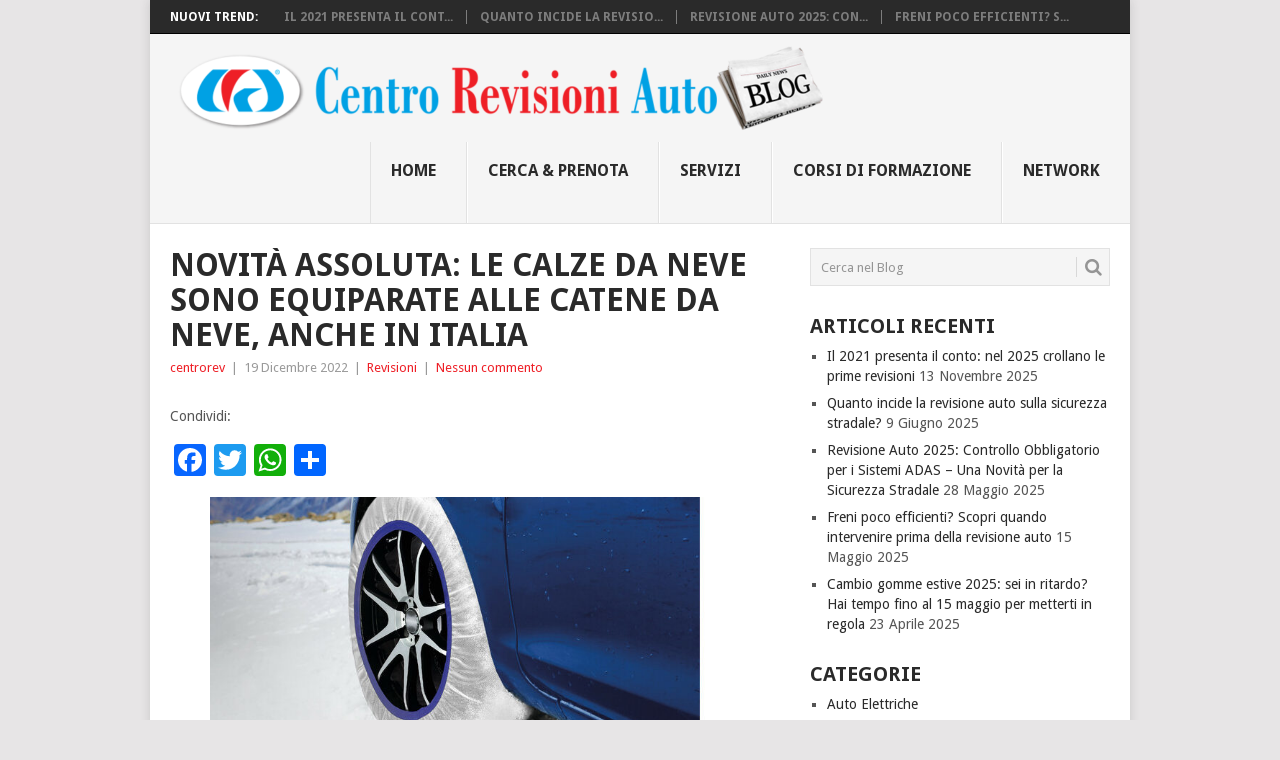

--- FILE ---
content_type: text/html; charset=UTF-8
request_url: https://blog.centrorevisioniauto.it/calze-da-neve-per-auto/
body_size: 9709
content:
<!DOCTYPE html>
<html lang="it-IT">
<head>
<!-- Google Tag Manager -->
<script>(function(w,d,s,l,i){w[l]=w[l]||[];w[l].push({'gtm.start':
new Date().getTime(),event:'gtm.js'});var f=d.getElementsByTagName(s)[0],
j=d.createElement(s),dl=l!='dataLayer'?'&l='+l:'';j.async=true;j.src=
'https://www.googletagmanager.com/gtm.js?id='+i+dl;f.parentNode.insertBefore(j,f);
})(window,document,'script','dataLayer','GTM-PJLXJTH');</script>
<!-- End Google Tag Manager -->
<meta charset="UTF-8">
<meta name="viewport" content="width=device-width, initial-scale=1">
<link rel="profile" href="http://gmpg.org/xfn/11">
<link rel="pingback" href="https://blog.centrorevisioniauto.it/xmlrpc.php">
<meta name='robots' content='index, follow, max-image-preview:large, max-snippet:-1, max-video-preview:-1' />

	<!-- This site is optimized with the Yoast SEO plugin v16.1.1 - https://yoast.com/wordpress/plugins/seo/ -->
	<title>Novità assoluta: le calze da neve sono equiparate alle catene da neve, anche in Italia - Blog Centro Revisioni Auto</title>
	<meta name="description" content="Dal 15 Novembre 2022 in alternativa ai pneumatici termici o al trasporto delle catene, si possono usare le calze da neve" />
	<link rel="canonical" href="https://blog.centrorevisioniauto.it/calze-da-neve-per-auto/" />
	<meta property="og:locale" content="it_IT" />
	<meta property="og:type" content="article" />
	<meta property="og:title" content="Novità assoluta: le calze da neve sono equiparate alle catene da neve, anche in Italia - Blog Centro Revisioni Auto" />
	<meta property="og:description" content="Dal 15 Novembre 2022 in alternativa ai pneumatici termici o al trasporto delle catene, si possono usare le calze da neve" />
	<meta property="og:url" content="https://blog.centrorevisioniauto.it/calze-da-neve-per-auto/" />
	<meta property="og:site_name" content="Blog Centro Revisioni Auto" />
	<meta property="article:publisher" content="https://www.facebook.com/centrorevisioniauto/" />
	<meta property="article:published_time" content="2022-12-19T14:35:29+00:00" />
	<meta property="article:modified_time" content="2022-12-19T14:42:20+00:00" />
	<meta property="og:image" content="https://blog.centrorevisioniauto.it/wp-content/uploads/2022/12/17150-A-01-edited.jpeg" />
	<meta property="og:image:width" content="705" />
	<meta property="og:image:height" content="397" />
	<meta name="twitter:card" content="summary" />
	<meta name="twitter:label1" content="Scritto da">
	<meta name="twitter:data1" content="centrorev">
	<meta name="twitter:label2" content="Tempo di lettura stimato">
	<meta name="twitter:data2" content="2 minuti">
	<script type="application/ld+json" class="yoast-schema-graph">{"@context":"https://schema.org","@graph":[{"@type":"WebSite","@id":"https://blog.centrorevisioniauto.it/#website","url":"https://blog.centrorevisioniauto.it/","name":"Blog Centro Revisioni Auto","description":"Il Blog delle Revisioni Auto","potentialAction":[{"@type":"SearchAction","target":"https://blog.centrorevisioniauto.it/?s={search_term_string}","query-input":"required name=search_term_string"}],"inLanguage":"it-IT"},{"@type":"ImageObject","@id":"https://blog.centrorevisioniauto.it/calze-da-neve-per-auto/#primaryimage","inLanguage":"it-IT","url":"https://blog.centrorevisioniauto.it/wp-content/uploads/2022/12/17150-A-01-edited.jpeg","contentUrl":"https://blog.centrorevisioniauto.it/wp-content/uploads/2022/12/17150-A-01-edited.jpeg","width":705,"height":397},{"@type":"WebPage","@id":"https://blog.centrorevisioniauto.it/calze-da-neve-per-auto/#webpage","url":"https://blog.centrorevisioniauto.it/calze-da-neve-per-auto/","name":"Novit\u00e0 assoluta: le calze da neve sono equiparate alle catene da neve, anche in Italia - Blog Centro Revisioni Auto","isPartOf":{"@id":"https://blog.centrorevisioniauto.it/#website"},"primaryImageOfPage":{"@id":"https://blog.centrorevisioniauto.it/calze-da-neve-per-auto/#primaryimage"},"datePublished":"2022-12-19T14:35:29+00:00","dateModified":"2022-12-19T14:42:20+00:00","author":{"@id":"https://blog.centrorevisioniauto.it/#/schema/person/c234acb5728259b64fa8f3e45919c923"},"description":"Dal 15 Novembre 2022 in alternativa ai pneumatici termici o al trasporto delle catene, si possono usare le calze da neve","breadcrumb":{"@id":"https://blog.centrorevisioniauto.it/calze-da-neve-per-auto/#breadcrumb"},"inLanguage":"it-IT","potentialAction":[{"@type":"ReadAction","target":["https://blog.centrorevisioniauto.it/calze-da-neve-per-auto/"]}]},{"@type":"BreadcrumbList","@id":"https://blog.centrorevisioniauto.it/calze-da-neve-per-auto/#breadcrumb","itemListElement":[{"@type":"ListItem","position":1,"item":{"@type":"WebPage","@id":"https://blog.centrorevisioniauto.it/","url":"https://blog.centrorevisioniauto.it/","name":"Home"}},{"@type":"ListItem","position":2,"item":{"@type":"WebPage","@id":"https://blog.centrorevisioniauto.it/calze-da-neve-per-auto/","url":"https://blog.centrorevisioniauto.it/calze-da-neve-per-auto/","name":"Novit\u00e0 assoluta: le calze da neve sono equiparate alle catene da neve, anche in Italia"}}]},{"@type":"Person","@id":"https://blog.centrorevisioniauto.it/#/schema/person/c234acb5728259b64fa8f3e45919c923","name":"centrorev","image":{"@type":"ImageObject","@id":"https://blog.centrorevisioniauto.it/#personlogo","inLanguage":"it-IT","url":"https://secure.gravatar.com/avatar/947012ebdbe457758dc86d8e8fa6c149?s=96&d=mm&r=g","contentUrl":"https://secure.gravatar.com/avatar/947012ebdbe457758dc86d8e8fa6c149?s=96&d=mm&r=g","caption":"centrorev"}}]}</script>
	<!-- / Yoast SEO plugin. -->


<link rel='dns-prefetch' href='//fonts.googleapis.com' />
<link rel='dns-prefetch' href='//s.w.org' />
<link rel="alternate" type="application/rss+xml" title="Blog Centro Revisioni Auto &raquo; Feed" href="https://blog.centrorevisioniauto.it/feed/" />
<link rel="alternate" type="application/rss+xml" title="Blog Centro Revisioni Auto &raquo; Feed dei commenti" href="https://blog.centrorevisioniauto.it/comments/feed/" />
		<script type="text/javascript">
			window._wpemojiSettings = {"baseUrl":"https:\/\/s.w.org\/images\/core\/emoji\/13.0.1\/72x72\/","ext":".png","svgUrl":"https:\/\/s.w.org\/images\/core\/emoji\/13.0.1\/svg\/","svgExt":".svg","source":{"concatemoji":"https:\/\/blog.centrorevisioniauto.it\/wp-includes\/js\/wp-emoji-release.min.js?ver=5.7.14"}};
			!function(e,a,t){var n,r,o,i=a.createElement("canvas"),p=i.getContext&&i.getContext("2d");function s(e,t){var a=String.fromCharCode;p.clearRect(0,0,i.width,i.height),p.fillText(a.apply(this,e),0,0);e=i.toDataURL();return p.clearRect(0,0,i.width,i.height),p.fillText(a.apply(this,t),0,0),e===i.toDataURL()}function c(e){var t=a.createElement("script");t.src=e,t.defer=t.type="text/javascript",a.getElementsByTagName("head")[0].appendChild(t)}for(o=Array("flag","emoji"),t.supports={everything:!0,everythingExceptFlag:!0},r=0;r<o.length;r++)t.supports[o[r]]=function(e){if(!p||!p.fillText)return!1;switch(p.textBaseline="top",p.font="600 32px Arial",e){case"flag":return s([127987,65039,8205,9895,65039],[127987,65039,8203,9895,65039])?!1:!s([55356,56826,55356,56819],[55356,56826,8203,55356,56819])&&!s([55356,57332,56128,56423,56128,56418,56128,56421,56128,56430,56128,56423,56128,56447],[55356,57332,8203,56128,56423,8203,56128,56418,8203,56128,56421,8203,56128,56430,8203,56128,56423,8203,56128,56447]);case"emoji":return!s([55357,56424,8205,55356,57212],[55357,56424,8203,55356,57212])}return!1}(o[r]),t.supports.everything=t.supports.everything&&t.supports[o[r]],"flag"!==o[r]&&(t.supports.everythingExceptFlag=t.supports.everythingExceptFlag&&t.supports[o[r]]);t.supports.everythingExceptFlag=t.supports.everythingExceptFlag&&!t.supports.flag,t.DOMReady=!1,t.readyCallback=function(){t.DOMReady=!0},t.supports.everything||(n=function(){t.readyCallback()},a.addEventListener?(a.addEventListener("DOMContentLoaded",n,!1),e.addEventListener("load",n,!1)):(e.attachEvent("onload",n),a.attachEvent("onreadystatechange",function(){"complete"===a.readyState&&t.readyCallback()})),(n=t.source||{}).concatemoji?c(n.concatemoji):n.wpemoji&&n.twemoji&&(c(n.twemoji),c(n.wpemoji)))}(window,document,window._wpemojiSettings);
		</script>
		<style type="text/css">
img.wp-smiley,
img.emoji {
	display: inline !important;
	border: none !important;
	box-shadow: none !important;
	height: 1em !important;
	width: 1em !important;
	margin: 0 .07em !important;
	vertical-align: -0.1em !important;
	background: none !important;
	padding: 0 !important;
}
</style>
	<link rel='stylesheet' id='wp-block-library-css'  href='https://blog.centrorevisioniauto.it/wp-includes/css/dist/block-library/style.min.css?ver=5.7.14' type='text/css' media='all' />
<link rel='stylesheet' id='point-style-css'  href='https://blog.centrorevisioniauto.it/wp-content/themes/point/style.css?ver=5.7.14' type='text/css' media='all' />
<style id='point-style-inline-css' type='text/css'>

        a:hover, .menu .current-menu-item > a, .menu .current-menu-item, .current-menu-ancestor > a.sf-with-ul, .current-menu-ancestor, footer .textwidget a, .single_post a, #commentform a, .copyrights a:hover, a, footer .widget li a:hover, .menu > li:hover > a, .single_post .post-info a, .post-info a, .readMore a, .reply a, .fn a, .carousel a:hover, .single_post .related-posts a:hover, .sidebar.c-4-12 .textwidget a, footer .textwidget a, .sidebar.c-4-12 a:hover, .title a:hover, .trending-articles li a:hover { color: #ee1f26; }
        .nav-previous a, .nav-next a, .sub-menu, #commentform input#submit, .tagcloud a, #tabber ul.tabs li a.selected, .featured-cat, .mts-subscribe input[type='submit'], .pagination a, .widget .wpt_widget_content #tags-tab-content ul li a, .latestPost-review-wrapper, .pagination .dots, .primary-navigation #wpmm-megamenu .wpmm-posts .wpmm-pagination a, #wpmm-megamenu .review-total-only { background: #ee1f26; color: #fff; } .header-button { background: #38B7EE; } #logo a { color: #ee1f26; }
			
</style>
<link rel='stylesheet' id='theme-slug-fonts-css'  href='//fonts.googleapis.com/css?family=Droid+Sans%3A400%2C700' type='text/css' media='all' />
<link rel='stylesheet' id='addtoany-css'  href='https://blog.centrorevisioniauto.it/wp-content/plugins/add-to-any/addtoany.min.css?ver=1.15' type='text/css' media='all' />
<script type='text/javascript' src='https://blog.centrorevisioniauto.it/wp-includes/js/jquery/jquery.min.js?ver=3.5.1' id='jquery-core-js'></script>
<script type='text/javascript' src='https://blog.centrorevisioniauto.it/wp-includes/js/jquery/jquery-migrate.min.js?ver=3.3.2' id='jquery-migrate-js'></script>
<script type='text/javascript' src='https://blog.centrorevisioniauto.it/wp-content/plugins/add-to-any/addtoany.min.js?ver=1.1' id='addtoany-js'></script>
<link rel="https://api.w.org/" href="https://blog.centrorevisioniauto.it/wp-json/" /><link rel="alternate" type="application/json" href="https://blog.centrorevisioniauto.it/wp-json/wp/v2/posts/870" /><link rel="EditURI" type="application/rsd+xml" title="RSD" href="https://blog.centrorevisioniauto.it/xmlrpc.php?rsd" />
<link rel="wlwmanifest" type="application/wlwmanifest+xml" href="https://blog.centrorevisioniauto.it/wp-includes/wlwmanifest.xml" /> 
<meta name="generator" content="WordPress 5.7.14" />
<link rel='shortlink' href='https://blog.centrorevisioniauto.it/?p=870' />
<link rel="alternate" type="application/json+oembed" href="https://blog.centrorevisioniauto.it/wp-json/oembed/1.0/embed?url=https%3A%2F%2Fblog.centrorevisioniauto.it%2Fcalze-da-neve-per-auto%2F" />
<link rel="alternate" type="text/xml+oembed" href="https://blog.centrorevisioniauto.it/wp-json/oembed/1.0/embed?url=https%3A%2F%2Fblog.centrorevisioniauto.it%2Fcalze-da-neve-per-auto%2F&#038;format=xml" />

<script data-cfasync="false">
window.a2a_config=window.a2a_config||{};a2a_config.callbacks=[];a2a_config.overlays=[];a2a_config.templates={};a2a_localize = {
	Share: "Share",
	Save: "Salva",
	Subscribe: "Abbonati",
	Email: "Email",
	Bookmark: "Segnalibro",
	ShowAll: "espandi",
	ShowLess: "comprimi",
	FindServices: "Trova servizi",
	FindAnyServiceToAddTo: "Trova subito un servizio da aggiungere",
	PoweredBy: "Powered by",
	ShareViaEmail: "Condividi via email",
	SubscribeViaEmail: "Iscriviti via email",
	BookmarkInYourBrowser: "Aggiungi ai segnalibri",
	BookmarkInstructions: "Premi Ctrl+D o \u2318+D per mettere questa pagina nei preferiti",
	AddToYourFavorites: "Aggiungi ai favoriti",
	SendFromWebOrProgram: "Invia da qualsiasi indirizzo email o programma di posta elettronica",
	EmailProgram: "Programma di posta elettronica",
	More: "Di più&#8230;",
	ThanksForSharing: "Thanks for sharing!",
	ThanksForFollowing: "Thanks for following!"
};

(function(d,s,a,b){a=d.createElement(s);b=d.getElementsByTagName(s)[0];a.async=1;a.src="https://static.addtoany.com/menu/page.js";b.parentNode.insertBefore(a,b);})(document,"script");
</script>
	<style type="text/css">
					.site-title a,
			.site-description {
				color: #ee1f26;
			}
				</style>
	<link rel="icon" href="https://blog.centrorevisioniauto.it/wp-content/uploads/2021/04/centrorevisioniauto_blog_favicon.png" sizes="32x32" />
<link rel="icon" href="https://blog.centrorevisioniauto.it/wp-content/uploads/2021/04/centrorevisioniauto_blog_favicon.png" sizes="192x192" />
<link rel="apple-touch-icon" href="https://blog.centrorevisioniauto.it/wp-content/uploads/2021/04/centrorevisioniauto_blog_favicon.png" />
<meta name="msapplication-TileImage" content="https://blog.centrorevisioniauto.it/wp-content/uploads/2021/04/centrorevisioniauto_blog_favicon.png" />
</head>

<body id="blog" class="post-template-default single single-post postid-870 single-format-standard">
<!-- Google Tag Manager (noscript) -->
<noscript><iframe src="https://www.googletagmanager.com/ns.html?id=GTM-PJLXJTH"
height="0" width="0" style="display:none;visibility:hidden"></iframe></noscript>
<!-- End Google Tag Manager (noscript) -->
<div class="main-container">

			<div class="trending-articles">
			<ul>
				<li class="firstlink">Nuovi Trend:</li>
									<li class="trendingPost ">
						<a href="https://blog.centrorevisioniauto.it/trend-revisioni-2025-prime-in-calo-revisioni-successive-in-tenuta/" title="Il 2021 presenta il conto: nel 2025 crollano le prime revisioni" rel="bookmark">Il 2021 presenta il cont...</a>
					</li>                   
									<li class="trendingPost ">
						<a href="https://blog.centrorevisioniauto.it/revisione-auto-sicurezza-stradale/" title="Quanto incide la revisione auto sulla sicurezza stradale?" rel="bookmark">Quanto incide la revisio...</a>
					</li>                   
									<li class="trendingPost ">
						<a href="https://blog.centrorevisioniauto.it/revisione-auto-2025-controlli-adas/" title="Revisione Auto 2025: Controllo Obbligatorio per i Sistemi ADAS – Una Novità per la Sicurezza Stradale" rel="bookmark">Revisione Auto 2025: Con...</a>
					</li>                   
									<li class="trendingPost last">
						<a href="https://blog.centrorevisioniauto.it/freni-poco-efficienti-prima-della-revisione/" title="Freni poco efficienti? Scopri quando intervenire prima della revisione auto" rel="bookmark">Freni poco efficienti? S...</a>
					</li>                   
							</ul>
		</div>
	
	<header id="masthead" class="site-header" role="banner">
		<div class="site-branding">
												<h2 id="logo" class="image-logo" itemprop="headline">
						<a href="https://blog.centrorevisioniauto.it"><img src="https://blog.centrorevisioniauto.it/wp-content/uploads/2017/10/cropped-logo-head-crablog-e1507303569764.png" alt="Blog Centro Revisioni Auto"></a>
					</h2><!-- END #logo -->
										
			<a href="#" id="pull" class="toggle-mobile-menu">Menu</a>
			<div class="primary-navigation">
				<nav id="navigation" class="mobile-menu-wrapper" role="navigation">
											<ul id="menu-header" class="menu clearfix"><li id="menu-item-195" class="menu-item menu-item-type-custom menu-item-object-custom"><a href="https://centrorevisioniauto.it">Home<br /><span class="sub"></span></a></li>
<li id="menu-item-43" class="menu-item menu-item-type-custom menu-item-object-custom"><a href="https://www.centrorevisioniauto.it/dove-fare-la-revisione-auto/">Cerca &#038; Prenota<br /><span class="sub"></span></a></li>
<li id="menu-item-44" class="menu-item menu-item-type-custom menu-item-object-custom"><a href="https://www.centrorevisioniauto.it/servizi/">Servizi<br /><span class="sub"></span></a></li>
<li id="menu-item-45" class="menu-item menu-item-type-custom menu-item-object-custom"><a href="https://www.centrorevisioniauto.it/corso-di-formazione-responsabile-tecnico-revisione/">Corsi di Formazione<br /><span class="sub"></span></a></li>
<li id="menu-item-46" class="menu-item menu-item-type-custom menu-item-object-custom"><a href="https://www.centrorevisioniauto.it/network/">Network<br /><span class="sub"></span></a></li>
</ul>									</nav><!-- #navigation -->
			</div><!-- .primary-navigation -->
		</div><!-- .site-branding -->

	</header><!-- #masthead -->

		
		<div id="fb-root"></div>
<script>(function(d, s, id) {
  var js, fjs = d.getElementsByTagName(s)[0];
  if (d.getElementById(id)) return;
  js = d.createElement(s); js.id = id;
  js.src = 'https://connect.facebook.net/it_IT/sdk.js#xfbml=1&version=v2.11';
  fjs.parentNode.insertBefore(js, fjs);
}(document, 'script', 'facebook-jssdk'));</script>



<div id="page" class="single">
	<div class="content">
		<!-- Start Article -->
		<article class="article">		
							<div id="post-870" class="post post-870 type-post status-publish format-standard has-post-thumbnail hentry category-articoli-revisioni">
					<div class="single_post">
						<header>
							<!-- Start Title -->
							<h1 class="title single-title">Novità assoluta: le calze da neve sono equiparate alle catene da neve, anche in Italia</h1>
							<!-- End Title -->
							<!-- Start Post Meta -->
							<div class="post-info"><span class="theauthor"><a href="https://blog.centrorevisioniauto.it/author/centrorev/" title="Articoli scritti da centrorev" rel="author">centrorev</a></span> | <span class="thetime">19 Dicembre 2022</span> | <span class="thecategory"><a href="https://blog.centrorevisioniauto.it/category/articoli-revisioni/" rel="category tag">Revisioni</a></span> | <span class="thecomment"><a href="https://blog.centrorevisioniauto.it/calze-da-neve-per-auto/#respond">Nessun commento</a></span></div>
							<!-- End Post Meta -->
                          
                          
                         <div class="fb-like" data-href="https://www.facebook.com/centrorevisioniauto/" data-layout="button" data-action="like" data-size="large" data-show-faces="false" data-share="false"></div>
                         
                        
                          
                          
						</header>
						<!-- Start Content -->
						<div class="post-single-content box mark-links">
														<div class="addtoany_share_save_container addtoany_content addtoany_content_top"><div class="addtoany_header">Condividi:</div><div class="a2a_kit a2a_kit_size_32 addtoany_list" data-a2a-url="https://blog.centrorevisioniauto.it/calze-da-neve-per-auto/" data-a2a-title="Novità assoluta: le calze da neve sono equiparate alle catene da neve, anche in Italia"><a class="a2a_button_facebook" href="https://www.addtoany.com/add_to/facebook?linkurl=https%3A%2F%2Fblog.centrorevisioniauto.it%2Fcalze-da-neve-per-auto%2F&amp;linkname=Novit%C3%A0%20assoluta%3A%20le%20calze%20da%20neve%20sono%20equiparate%20alle%20catene%20da%20neve%2C%20anche%20in%20Italia" title="Facebook" rel="nofollow noopener" target="_blank"></a><a class="a2a_button_twitter" href="https://www.addtoany.com/add_to/twitter?linkurl=https%3A%2F%2Fblog.centrorevisioniauto.it%2Fcalze-da-neve-per-auto%2F&amp;linkname=Novit%C3%A0%20assoluta%3A%20le%20calze%20da%20neve%20sono%20equiparate%20alle%20catene%20da%20neve%2C%20anche%20in%20Italia" title="Twitter" rel="nofollow noopener" target="_blank"></a><a class="a2a_button_whatsapp" href="https://www.addtoany.com/add_to/whatsapp?linkurl=https%3A%2F%2Fblog.centrorevisioniauto.it%2Fcalze-da-neve-per-auto%2F&amp;linkname=Novit%C3%A0%20assoluta%3A%20le%20calze%20da%20neve%20sono%20equiparate%20alle%20catene%20da%20neve%2C%20anche%20in%20Italia" title="WhatsApp" rel="nofollow noopener" target="_blank"></a><a class="a2a_dd addtoany_share_save addtoany_share" href="https://www.addtoany.com/share"></a></div></div>
<figure class="wp-block-image size-large is-resized"><img src="https://blog.centrorevisioniauto.it/wp-content/uploads/2022/12/17150-A-01-edited.jpeg" alt="" class="wp-image-872" width="507" srcset="https://blog.centrorevisioniauto.it/wp-content/uploads/2022/12/17150-A-01-edited.jpeg 705w, https://blog.centrorevisioniauto.it/wp-content/uploads/2022/12/17150-A-01-edited-300x169.jpeg 300w" sizes="(max-width: 705px) 100vw, 705px" /><figcaption>Calze da neve equiparate alle catene da neve</figcaption></figure>



<h2>Dal 15 Novembre 2022 in alternativa ai pneumatici termici o al trasporto delle catene, si possono usare le calze da neve</h2>



<p>Facili da montare, adatte a tutti i tipi di veicolo e alternative per legge a catene da neve o pneumatici termici. Non in ultimo a prezzi molto più vantaggiosi: 43 Euro a coppia.</p>



<p>Questa novità assoluta riguarda un prodotto che si affermerà con ogni probabilità in modo forte anche nel nostro paese.</p>



<p>Infatti, dallo scorso 15 Novembre 2022 con l&#8217;avvio dell&#8217;obbligo stagionale inerente le dotazioni invernali, il Ministero dei Trasporti ha reso pubblico che risultano valide anche le calze da neve.</p>



<h2>Cosa sono le calze da neve?</h2>



<p>Le calze da neve sono a tutti gli effetti degli involucri che garantiscono l&#8217;aderenza del pneumatico al manto stradale anche in caso di ghiaccio e neve.</p>



<p>Ne esistono di diversi tipi: solo quelle approvate EN16662-1:2020 sono però valide per la circolazione.</p>



<h2>I vantaggi delle calze da neve</h2>



<p>I vantaggi sono numerosi:</p>



<ul><li>Utilizzabili per l’osservanza dell’obbligo catene a bordo</li><li>Facili e veloci da montare, anche in condizioni meteo avverse.</li><li>Incrementano l’efficienza dei sistemi elettronici di sicurezza (ABS, ESP, ETS, ASR, DSC,&#8230;).</li><li>Adatte a tutti i veicoli con poco spazio tra ruota, carrozzeria ed ammortizzatori.</li><li>Confortevoli durante la guida, non provocano vibrazioni o rumori (velocità massima 50 km/h).</li><li>Autocentranti, non danneggiano i cerchi.</li><li>Leggere e facili da riporre, riutilizzabili e lavabili in lavatrice.</li></ul>



<h2>Dove si possono comprare le calze da neve?</h2>



<p>Sei interessato all&#8217;acquisto?</p>



<p>Ti suggeriamo in primo luogo di contattare la rete di esperti dei negozi <a href="https://icmagroup.it/contatti/">ICMA</a> che hanno disponibili soluzioni ottime per tutti i modelli di auto: <a href="https://icmagroup.it/contatti/">www.icmagroup.it/contatti</a></p>



<p> </p>



<figure class="wp-block-gallery columns-1 is-cropped"><ul class="blocks-gallery-grid"><li class="blocks-gallery-item"><figure><img loading="lazy" width="454" height="424" src="https://blog.centrorevisioniauto.it/wp-content/uploads/2022/12/ricambi_auto_dal_1932_ICMA-2.png" alt="" data-id="874" data-full-url="https://blog.centrorevisioniauto.it/wp-content/uploads/2022/12/ricambi_auto_dal_1932_ICMA-2.png" data-link="https://blog.centrorevisioniauto.it/?attachment_id=874" class="wp-image-874" srcset="https://blog.centrorevisioniauto.it/wp-content/uploads/2022/12/ricambi_auto_dal_1932_ICMA-2.png 454w, https://blog.centrorevisioniauto.it/wp-content/uploads/2022/12/ricambi_auto_dal_1932_ICMA-2-300x280.png 300w, https://blog.centrorevisioniauto.it/wp-content/uploads/2022/12/ricambi_auto_dal_1932_ICMA-2-140x130.png 140w, https://blog.centrorevisioniauto.it/wp-content/uploads/2022/12/ricambi_auto_dal_1932_ICMA-2-60x57.png 60w" sizes="(max-width: 454px) 100vw, 454px" /></figure></li></ul></figure>
<div class="addtoany_share_save_container addtoany_content addtoany_content_bottom"><div class="addtoany_header">Condividi:</div><div class="a2a_kit a2a_kit_size_32 addtoany_list" data-a2a-url="https://blog.centrorevisioniauto.it/calze-da-neve-per-auto/" data-a2a-title="Novità assoluta: le calze da neve sono equiparate alle catene da neve, anche in Italia"><a class="a2a_button_facebook" href="https://www.addtoany.com/add_to/facebook?linkurl=https%3A%2F%2Fblog.centrorevisioniauto.it%2Fcalze-da-neve-per-auto%2F&amp;linkname=Novit%C3%A0%20assoluta%3A%20le%20calze%20da%20neve%20sono%20equiparate%20alle%20catene%20da%20neve%2C%20anche%20in%20Italia" title="Facebook" rel="nofollow noopener" target="_blank"></a><a class="a2a_button_twitter" href="https://www.addtoany.com/add_to/twitter?linkurl=https%3A%2F%2Fblog.centrorevisioniauto.it%2Fcalze-da-neve-per-auto%2F&amp;linkname=Novit%C3%A0%20assoluta%3A%20le%20calze%20da%20neve%20sono%20equiparate%20alle%20catene%20da%20neve%2C%20anche%20in%20Italia" title="Twitter" rel="nofollow noopener" target="_blank"></a><a class="a2a_button_whatsapp" href="https://www.addtoany.com/add_to/whatsapp?linkurl=https%3A%2F%2Fblog.centrorevisioniauto.it%2Fcalze-da-neve-per-auto%2F&amp;linkname=Novit%C3%A0%20assoluta%3A%20le%20calze%20da%20neve%20sono%20equiparate%20alle%20catene%20da%20neve%2C%20anche%20in%20Italia" title="WhatsApp" rel="nofollow noopener" target="_blank"></a><a class="a2a_dd addtoany_share_save addtoany_share" href="https://www.addtoany.com/share"></a></div></div>														 
															<!-- Start Tags -->
								<div class="tags"></div>
                                
                                
                                
                           <div class="fb-like" data-href="https://www.facebook.com/centrorevisioniauto/" data-layout="button" data-action="like" data-size="large" data-show-faces="false" data-share="false"></div>
                           
                           
                                
                                
                                <!-- End Tags -->
													</div>
						<!-- End Content -->
							
							<!-- Start Related Posts -->
							<div class="related-posts"><h3>Post Correlati</h3><div class="postauthor-top"><ul>								<li class=" rpexcerpt1 ">
									<a rel="nofollow" class="relatedthumb" href="https://blog.centrorevisioniauto.it/pneumatici-stagioni-quali-usare/" rel="bookmark" title="PNEUMATICI E STAGIONI, QUALI USARE?">
										<span class="rthumb">
																							<img width="60" height="57" src="https://blog.centrorevisioniauto.it/wp-content/uploads/2018/03/pneumatici-4-stagioni-60x57.png" class="attachment-widgetthumb size-widgetthumb wp-post-image" alt="" loading="lazy" title="" srcset="https://blog.centrorevisioniauto.it/wp-content/uploads/2018/03/pneumatici-4-stagioni-60x57.png 60w, https://blog.centrorevisioniauto.it/wp-content/uploads/2018/03/pneumatici-4-stagioni-140x130.png 140w" sizes="(max-width: 60px) 100vw, 60px" />																					</span>
										<span>
											PNEUMATICI E STAGIONI, QUALI USARE?										</span>
									</a>
									<div class="meta">
										<a href="https://blog.centrorevisioniauto.it/pneumatici-stagioni-quali-usare/#respond" rel="nofollow">Nessun commento</a> | <span class="thetime">Mar 28, 2018</span>
									</div> 
                                    
                                    <!--end .entry-meta-->
								</li>
																								<li class=" rpexcerpt2 last">
									<a rel="nofollow" class="relatedthumb" href="https://blog.centrorevisioniauto.it/chatgpt-revisioni-auto-moto/" rel="bookmark" title="Cosa sa Chat GPT sulle Revisioni Auto e Moto?">
										<span class="rthumb">
																							<img width="60" height="57" src="https://blog.centrorevisioniauto.it/wp-content/uploads/2022/12/chatgpt-60x57.jpeg" class="attachment-widgetthumb size-widgetthumb wp-post-image" alt="" loading="lazy" title="" srcset="https://blog.centrorevisioniauto.it/wp-content/uploads/2022/12/chatgpt-60x57.jpeg 60w, https://blog.centrorevisioniauto.it/wp-content/uploads/2022/12/chatgpt-140x130.jpeg 140w" sizes="(max-width: 60px) 100vw, 60px" />																					</span>
										<span>
											Cosa sa Chat GPT sulle Revisioni Auto e Moto?										</span>
									</a>
									<div class="meta">
										<a href="https://blog.centrorevisioniauto.it/chatgpt-revisioni-auto-moto/#respond" rel="nofollow">Nessun commento</a> | <span class="thetime">Dic 22, 2022</span>
									</div> 
                                    
                                    <!--end .entry-meta-->
								</li>
																								<li class=" rpexcerpt3 ">
									<a rel="nofollow" class="relatedthumb" href="https://blog.centrorevisioniauto.it/da-giugno-2022-i-servizi-telepass-sono-a-km-zero/" rel="bookmark" title="DA GIUGNO 2022 I SERVIZI TELEPASS SONO A KM ZERO">
										<span class="rthumb">
																							<img width="60" height="57" src="https://blog.centrorevisioniauto.it/wp-content/uploads/2022/07/costi-telepass-60x57.jpeg" class="attachment-widgetthumb size-widgetthumb wp-post-image" alt="" loading="lazy" title="" srcset="https://blog.centrorevisioniauto.it/wp-content/uploads/2022/07/costi-telepass-60x57.jpeg 60w, https://blog.centrorevisioniauto.it/wp-content/uploads/2022/07/costi-telepass-140x130.jpeg 140w" sizes="(max-width: 60px) 100vw, 60px" />																					</span>
										<span>
											DA GIUGNO 2022 I SERVIZI TELEPASS SONO A KM ZERO										</span>
									</a>
									<div class="meta">
										<a href="https://blog.centrorevisioniauto.it/da-giugno-2022-i-servizi-telepass-sono-a-km-zero/#respond" rel="nofollow">Nessun commento</a> | <span class="thetime">Lug 4, 2022</span>
									</div> 
                                    
                                    <!--end .entry-meta-->
								</li>
																								<li class="last rpexcerpt4 last">
									<a rel="nofollow" class="relatedthumb" href="https://blog.centrorevisioniauto.it/analisi-assogomme-circolante-con-revisione-scaduta/" rel="bookmark" title="Un&#8217;auto su tre ha la revisione scaduta e le gomme lisce">
										<span class="rthumb">
																							<img width="60" height="57" src="https://blog.centrorevisioniauto.it/wp-content/uploads/2022/08/Polstrada-blog-60x57.png" class="attachment-widgetthumb size-widgetthumb wp-post-image" alt="" loading="lazy" title="" srcset="https://blog.centrorevisioniauto.it/wp-content/uploads/2022/08/Polstrada-blog-60x57.png 60w, https://blog.centrorevisioniauto.it/wp-content/uploads/2022/08/Polstrada-blog-140x130.png 140w" sizes="(max-width: 60px) 100vw, 60px" />																					</span>
										<span>
											Un&#8217;auto su tre ha la revisione scaduta e le gomme lisce										</span>
									</a>
									<div class="meta">
										<a href="https://blog.centrorevisioniauto.it/analisi-assogomme-circolante-con-revisione-scaduta/#respond" rel="nofollow">Nessun commento</a> | <span class="thetime">Ago 30, 2022</span>
									</div> 
                                    
                                    <!--end .entry-meta-->
								</li>
																</ul></div></div>							<!-- End Related Posts -->
						  
													<!-- Start Author Box -->
							<div class="postauthor-container">
								<h4>Sull'Autore</h4>
								<div class="postauthor">
									<img alt='' src='https://secure.gravatar.com/avatar/947012ebdbe457758dc86d8e8fa6c149?s=100&#038;d=mm&#038;r=g' srcset='https://secure.gravatar.com/avatar/947012ebdbe457758dc86d8e8fa6c149?s=200&#038;d=mm&#038;r=g 2x' class='avatar avatar-100 photo' height='100' width='100' loading='lazy'/>									<h5>centrorev</h5>
									<p></p>
								</div>
							</div>
							<!-- End Author Box -->
						  
					</div>
				</div>
				
<!-- You can start editing here. -->
							</article>
		<!-- End Article -->
		<!-- Start Sidebar -->
		
<aside class="sidebar c-4-12">
	<div id="sidebars" class="sidebar">
		<div class="sidebar_list">
			<aside id="search-2" class="widget widget_search"><form method="get" id="searchform" class="search-form" action="https://blog.centrorevisioniauto.it" _lpchecked="1">
	<fieldset>
		<input type="text" name="s" id="s" value="Cerca nel Blog" onblur="if (this.value == '') {this.value = 'Cerca nel Blog';}" onfocus="if (this.value == 'Cerca nel Blog') {this.value = '';}" >
		<button id="search-image" class="sbutton" type="submit" value="">
    		<i class="point-icon icon-search"></i>
    	</button>
		<!-- <input id="search-image" class="sbutton" type="submit" style="border:0; vertical-align: top;" value=""> -->
	</fieldset>
</form></aside>
		<aside id="recent-posts-2" class="widget widget_recent_entries">
		<h3 class="widget-title">Articoli recenti</h3>
		<ul>
											<li>
					<a href="https://blog.centrorevisioniauto.it/trend-revisioni-2025-prime-in-calo-revisioni-successive-in-tenuta/">Il 2021 presenta il conto: nel 2025 crollano le prime revisioni</a>
											<span class="post-date">13 Novembre 2025</span>
									</li>
											<li>
					<a href="https://blog.centrorevisioniauto.it/revisione-auto-sicurezza-stradale/">Quanto incide la revisione auto sulla sicurezza stradale?</a>
											<span class="post-date">9 Giugno 2025</span>
									</li>
											<li>
					<a href="https://blog.centrorevisioniauto.it/revisione-auto-2025-controlli-adas/">Revisione Auto 2025: Controllo Obbligatorio per i Sistemi ADAS – Una Novità per la Sicurezza Stradale</a>
											<span class="post-date">28 Maggio 2025</span>
									</li>
											<li>
					<a href="https://blog.centrorevisioniauto.it/freni-poco-efficienti-prima-della-revisione/">Freni poco efficienti? Scopri quando intervenire prima della revisione auto</a>
											<span class="post-date">15 Maggio 2025</span>
									</li>
											<li>
					<a href="https://blog.centrorevisioniauto.it/cambio-gomme-estive-2025-scadenza-15-maggio/">Cambio gomme estive 2025: sei in ritardo? Hai tempo fino al 15 maggio per metterti in regola</a>
											<span class="post-date">23 Aprile 2025</span>
									</li>
					</ul>

		</aside><aside id="categories-2" class="widget widget_categories"><h3 class="widget-title">Categorie</h3>
			<ul>
					<li class="cat-item cat-item-216"><a href="https://blog.centrorevisioniauto.it/category/auto-elettriche/" title="in questa categoria presentiamo tutti gli approfondimenti sui veicoli elettrici">Auto Elettriche</a>
</li>
	<li class="cat-item cat-item-210"><a href="https://blog.centrorevisioniauto.it/category/carsharing/">Carsharing</a>
</li>
	<li class="cat-item cat-item-173"><a href="https://blog.centrorevisioniauto.it/category/manutenzione-dei-veicoli/" title="in questa categoria presentiamo tutti gli approfondimenti per la manutenzione dei veicoli">Manutenzione dei veicoli</a>
</li>
	<li class="cat-item cat-item-171"><a href="https://blog.centrorevisioniauto.it/category/articoli-normative/" title="in questa categoria presentiamo tutte le novità sulle normative riguardati i veicoli">Normative</a>
</li>
	<li class="cat-item cat-item-175"><a href="https://blog.centrorevisioniauto.it/category/nuove-tecnologie/" title="in questa categoria presentiamo tutte le novità riguardante il settore automotive">Nuove tecnologie</a>
</li>
	<li class="cat-item cat-item-172"><a href="https://blog.centrorevisioniauto.it/category/regole-di-trasporto/" title="in questa categoria presentiamo tutte le novità sulle regole di trasporto da osservare">Regole di trasporto</a>
</li>
	<li class="cat-item cat-item-1"><a href="https://blog.centrorevisioniauto.it/category/articoli-revisioni/" title="in questa categoria presentiamo tutte le novità riguardanti le revisioni di tutti i veicoli ">Revisioni</a>
</li>
	<li class="cat-item cat-item-176"><a href="https://blog.centrorevisioniauto.it/category/sicurezza-stradale/" title="in questa categoria presentiamo tutte le novità e gli approfondimenti sulla sicurezza stradale">Sicurezza stradale</a>
</li>
	<li class="cat-item cat-item-174"><a href="https://blog.centrorevisioniauto.it/category/sistemi-di-alimentazione/" title="in questa categoria presentiamo tutte le novità e gli approfondimenti sulle alimentazioni dei veicoli">Sistemi di alimentazione</a>
</li>
	<li class="cat-item cat-item-218"><a href="https://blog.centrorevisioniauto.it/category/trasporto/" title="in questa categoria presentiamo tutti gli approfondimenti per il trasporto e il portaggio">Trasporto</a>
</li>
			</ul>

			</aside><aside id="media_image-2" class="widget widget_media_image"><a href="https://www.centrorevisioniauto.it/dove-fare-la-revisione-auto/"><img width="336" height="280" src="https://blog.centrorevisioniauto.it/wp-content/uploads/2017/10/CRA-BannerQuadrato336x280.png" class="image wp-image-21  attachment-full size-full" alt="" loading="lazy" style="max-width: 100%; height: auto;" srcset="https://blog.centrorevisioniauto.it/wp-content/uploads/2017/10/CRA-BannerQuadrato336x280.png 336w, https://blog.centrorevisioniauto.it/wp-content/uploads/2017/10/CRA-BannerQuadrato336x280-300x250.png 300w" sizes="(max-width: 336px) 100vw, 336px" /></a></aside>		</div>
	</div><!--sidebars-->
</aside>
		<!-- End Sidebar -->
			</div><!-- .content -->
</div><!-- #page -->
<footer>
	</footer><!--footer-->
<!--start copyrights-->
<div class="copyrights">
	<div class="row" id="copyright-note">
				<div class="copyright-left-text">Copyright &copy; 2026 <a href="https://blog.centrorevisioniauto.it" title="Il Blog delle Revisioni Auto" rel="nofollow">Blog Centro Revisioni Auto</a>.</div>
		<div class="copyright-text">
			Centro Revisioni Auto S.r.l. - P. IVA/Codice Fiscale 02053831208 - REA BO-409009 - Via del Lavoro 68, 40033, Casalecchio di Reno (BO)		</div>
		<div class="footer-navigation">
							<ul id="menu-footer" class="menu"><li id="menu-item-31" class="menu-item menu-item-type-custom menu-item-object-custom menu-item-31"><a href="https://www.centrorevisioniauto.it/blog/">HOME</a></li>
<li id="menu-item-32" class="menu-item menu-item-type-custom menu-item-object-custom menu-item-32"><a href="https://www.centrorevisioniauto.it/dove-fare-la-revisione-auto/">PRENOTA REVISIONE</a></li>
<li id="menu-item-33" class="menu-item menu-item-type-custom menu-item-object-custom menu-item-33"><a href="https://www.facebook.com/centrorevisioniauto/">PAGINA FACEBOOK</a></li>
<li id="menu-item-34" class="menu-item menu-item-type-custom menu-item-object-custom menu-item-34"><a href="https://www.centrorevisioniauto.it/">SITO CRA</a></li>
</ul>					</div>
		<div class="top"><a href="#top" class="toplink"><i class="point-icon icon-up-dir"></i></a></div>
	</div>
</div>
<!--end copyrights-->
<script type='text/javascript' src='https://blog.centrorevisioniauto.it/wp-content/themes/point/js/customscripts.js?ver=20120212' id='point-customscripts-js'></script>
<script type='text/javascript' src='https://blog.centrorevisioniauto.it/wp-includes/js/wp-embed.min.js?ver=5.7.14' id='wp-embed-js'></script>
</div><!-- main-container -->

</body>
</html>
